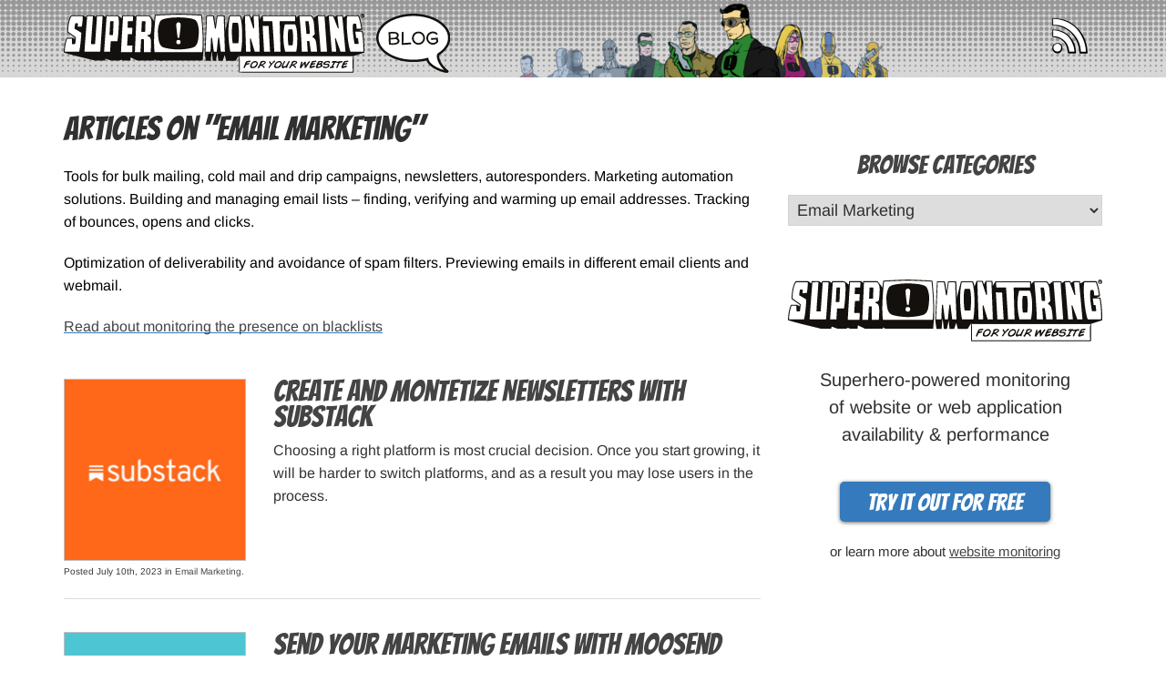

--- FILE ---
content_type: text/html; charset=UTF-8
request_url: https://www.supermonitoring.com/blog/category/email-marketing-2/page/2/
body_size: 22217
content:
<!DOCTYPE html><html xmlns="http://www.w3.org/1999/xhtml" lang="en-US"><head><meta name="viewport" content="width=device-width, initial-scale=1, maximum-scale=5"><meta http-equiv="Content-Type" content="text/html; charset=UTF-8" /><link href="//cdnjs.cloudflare.com/ajax/libs/twitter-bootstrap/3.1.1/css/bootstrap.min.css" rel="stylesheet" type="text/css"><link href="//cdnjs.cloudflare.com/ajax/libs/twitter-bootstrap/3.1.1/css/bootstrap-theme.min.css" rel="stylesheet" type="text/css"><link rel="alternate" type="application/rss+xml" title="Super Monitoring Blog RSS Feed" href="https://www.supermonitoring.com/blog/feed/" /><link rel="pingback" href="https://www.supermonitoring.com/blog/xmlrpc.php" /> <script src="//cdnjs.cloudflare.com/ajax/libs/jquery/1.11.0/jquery.min.js"></script>  <script>$(function() {
    $("#wmformhead").append('<div style="clear: both;" ></div>');
});</script> <script src="//cdnjs.cloudflare.com/ajax/libs/twitter-bootstrap/3.1.1/js/bootstrap.min.js"></script> <script data-cfasync="false" data-no-defer="1" data-no-minify="1" data-no-optimize="1">var ewww_webp_supported=!1;function check_webp_feature(A,e){var w;e=void 0!==e?e:function(){},ewww_webp_supported?e(ewww_webp_supported):((w=new Image).onload=function(){ewww_webp_supported=0<w.width&&0<w.height,e&&e(ewww_webp_supported)},w.onerror=function(){e&&e(!1)},w.src="data:image/webp;base64,"+{alpha:"UklGRkoAAABXRUJQVlA4WAoAAAAQAAAAAAAAAAAAQUxQSAwAAAARBxAR/Q9ERP8DAABWUDggGAAAABQBAJ0BKgEAAQAAAP4AAA3AAP7mtQAAAA=="}[A])}check_webp_feature("alpha");</script><script data-cfasync="false" data-no-defer="1" data-no-minify="1" data-no-optimize="1">var Arrive=function(c,w){"use strict";if(c.MutationObserver&&"undefined"!=typeof HTMLElement){var r,a=0,u=(r=HTMLElement.prototype.matches||HTMLElement.prototype.webkitMatchesSelector||HTMLElement.prototype.mozMatchesSelector||HTMLElement.prototype.msMatchesSelector,{matchesSelector:function(e,t){return e instanceof HTMLElement&&r.call(e,t)},addMethod:function(e,t,r){var a=e[t];e[t]=function(){return r.length==arguments.length?r.apply(this,arguments):"function"==typeof a?a.apply(this,arguments):void 0}},callCallbacks:function(e,t){t&&t.options.onceOnly&&1==t.firedElems.length&&(e=[e[0]]);for(var r,a=0;r=e[a];a++)r&&r.callback&&r.callback.call(r.elem,r.elem);t&&t.options.onceOnly&&1==t.firedElems.length&&t.me.unbindEventWithSelectorAndCallback.call(t.target,t.selector,t.callback)},checkChildNodesRecursively:function(e,t,r,a){for(var i,n=0;i=e[n];n++)r(i,t,a)&&a.push({callback:t.callback,elem:i}),0<i.childNodes.length&&u.checkChildNodesRecursively(i.childNodes,t,r,a)},mergeArrays:function(e,t){var r,a={};for(r in e)e.hasOwnProperty(r)&&(a[r]=e[r]);for(r in t)t.hasOwnProperty(r)&&(a[r]=t[r]);return a},toElementsArray:function(e){return e=void 0!==e&&("number"!=typeof e.length||e===c)?[e]:e}}),e=(l.prototype.addEvent=function(e,t,r,a){a={target:e,selector:t,options:r,callback:a,firedElems:[]};return this._beforeAdding&&this._beforeAdding(a),this._eventsBucket.push(a),a},l.prototype.removeEvent=function(e){for(var t,r=this._eventsBucket.length-1;t=this._eventsBucket[r];r--)e(t)&&(this._beforeRemoving&&this._beforeRemoving(t),(t=this._eventsBucket.splice(r,1))&&t.length&&(t[0].callback=null))},l.prototype.beforeAdding=function(e){this._beforeAdding=e},l.prototype.beforeRemoving=function(e){this._beforeRemoving=e},l),t=function(i,n){var o=new e,l=this,s={fireOnAttributesModification:!1};return o.beforeAdding(function(t){var e=t.target;e!==c.document&&e!==c||(e=document.getElementsByTagName("html")[0]);var r=new MutationObserver(function(e){n.call(this,e,t)}),a=i(t.options);r.observe(e,a),t.observer=r,t.me=l}),o.beforeRemoving(function(e){e.observer.disconnect()}),this.bindEvent=function(e,t,r){t=u.mergeArrays(s,t);for(var a=u.toElementsArray(this),i=0;i<a.length;i++)o.addEvent(a[i],e,t,r)},this.unbindEvent=function(){var r=u.toElementsArray(this);o.removeEvent(function(e){for(var t=0;t<r.length;t++)if(this===w||e.target===r[t])return!0;return!1})},this.unbindEventWithSelectorOrCallback=function(r){var a=u.toElementsArray(this),i=r,e="function"==typeof r?function(e){for(var t=0;t<a.length;t++)if((this===w||e.target===a[t])&&e.callback===i)return!0;return!1}:function(e){for(var t=0;t<a.length;t++)if((this===w||e.target===a[t])&&e.selector===r)return!0;return!1};o.removeEvent(e)},this.unbindEventWithSelectorAndCallback=function(r,a){var i=u.toElementsArray(this);o.removeEvent(function(e){for(var t=0;t<i.length;t++)if((this===w||e.target===i[t])&&e.selector===r&&e.callback===a)return!0;return!1})},this},i=new function(){var s={fireOnAttributesModification:!1,onceOnly:!1,existing:!1};function n(e,t,r){return!(!u.matchesSelector(e,t.selector)||(e._id===w&&(e._id=a++),-1!=t.firedElems.indexOf(e._id)))&&(t.firedElems.push(e._id),!0)}var c=(i=new t(function(e){var t={attributes:!1,childList:!0,subtree:!0};return e.fireOnAttributesModification&&(t.attributes=!0),t},function(e,i){e.forEach(function(e){var t=e.addedNodes,r=e.target,a=[];null!==t&&0<t.length?u.checkChildNodesRecursively(t,i,n,a):"attributes"===e.type&&n(r,i)&&a.push({callback:i.callback,elem:r}),u.callCallbacks(a,i)})})).bindEvent;return i.bindEvent=function(e,t,r){t=void 0===r?(r=t,s):u.mergeArrays(s,t);var a=u.toElementsArray(this);if(t.existing){for(var i=[],n=0;n<a.length;n++)for(var o=a[n].querySelectorAll(e),l=0;l<o.length;l++)i.push({callback:r,elem:o[l]});if(t.onceOnly&&i.length)return r.call(i[0].elem,i[0].elem);setTimeout(u.callCallbacks,1,i)}c.call(this,e,t,r)},i},o=new function(){var a={};function i(e,t){return u.matchesSelector(e,t.selector)}var n=(o=new t(function(){return{childList:!0,subtree:!0}},function(e,r){e.forEach(function(e){var t=e.removedNodes,e=[];null!==t&&0<t.length&&u.checkChildNodesRecursively(t,r,i,e),u.callCallbacks(e,r)})})).bindEvent;return o.bindEvent=function(e,t,r){t=void 0===r?(r=t,a):u.mergeArrays(a,t),n.call(this,e,t,r)},o};d(HTMLElement.prototype),d(NodeList.prototype),d(HTMLCollection.prototype),d(HTMLDocument.prototype),d(Window.prototype);var n={};return s(i,n,"unbindAllArrive"),s(o,n,"unbindAllLeave"),n}function l(){this._eventsBucket=[],this._beforeAdding=null,this._beforeRemoving=null}function s(e,t,r){u.addMethod(t,r,e.unbindEvent),u.addMethod(t,r,e.unbindEventWithSelectorOrCallback),u.addMethod(t,r,e.unbindEventWithSelectorAndCallback)}function d(e){e.arrive=i.bindEvent,s(i,e,"unbindArrive"),e.leave=o.bindEvent,s(o,e,"unbindLeave")}}(window,void 0),ewww_webp_supported=!1;function check_webp_feature(e,t){var r;ewww_webp_supported?t(ewww_webp_supported):((r=new Image).onload=function(){ewww_webp_supported=0<r.width&&0<r.height,t(ewww_webp_supported)},r.onerror=function(){t(!1)},r.src="data:image/webp;base64,"+{alpha:"UklGRkoAAABXRUJQVlA4WAoAAAAQAAAAAAAAAAAAQUxQSAwAAAARBxAR/Q9ERP8DAABWUDggGAAAABQBAJ0BKgEAAQAAAP4AAA3AAP7mtQAAAA==",animation:"UklGRlIAAABXRUJQVlA4WAoAAAASAAAAAAAAAAAAQU5JTQYAAAD/////AABBTk1GJgAAAAAAAAAAAAAAAAAAAGQAAABWUDhMDQAAAC8AAAAQBxAREYiI/gcA"}[e])}function ewwwLoadImages(e){if(e){for(var t=document.querySelectorAll(".batch-image img, .image-wrapper a, .ngg-pro-masonry-item a, .ngg-galleria-offscreen-seo-wrapper a"),r=0,a=t.length;r<a;r++)ewwwAttr(t[r],"data-src",t[r].getAttribute("data-webp")),ewwwAttr(t[r],"data-thumbnail",t[r].getAttribute("data-webp-thumbnail"));for(var i=document.querySelectorAll("div.woocommerce-product-gallery__image"),r=0,a=i.length;r<a;r++)ewwwAttr(i[r],"data-thumb",i[r].getAttribute("data-webp-thumb"))}for(var n=document.querySelectorAll("video"),r=0,a=n.length;r<a;r++)ewwwAttr(n[r],"poster",e?n[r].getAttribute("data-poster-webp"):n[r].getAttribute("data-poster-image"));for(var o,l=document.querySelectorAll("img.ewww_webp_lazy_load"),r=0,a=l.length;r<a;r++)e&&(ewwwAttr(l[r],"data-lazy-srcset",l[r].getAttribute("data-lazy-srcset-webp")),ewwwAttr(l[r],"data-srcset",l[r].getAttribute("data-srcset-webp")),ewwwAttr(l[r],"data-lazy-src",l[r].getAttribute("data-lazy-src-webp")),ewwwAttr(l[r],"data-src",l[r].getAttribute("data-src-webp")),ewwwAttr(l[r],"data-orig-file",l[r].getAttribute("data-webp-orig-file")),ewwwAttr(l[r],"data-medium-file",l[r].getAttribute("data-webp-medium-file")),ewwwAttr(l[r],"data-large-file",l[r].getAttribute("data-webp-large-file")),null!=(o=l[r].getAttribute("srcset"))&&!1!==o&&o.includes("R0lGOD")&&ewwwAttr(l[r],"src",l[r].getAttribute("data-lazy-src-webp"))),l[r].className=l[r].className.replace(/\bewww_webp_lazy_load\b/,"");for(var s=document.querySelectorAll(".ewww_webp"),r=0,a=s.length;r<a;r++)e?(ewwwAttr(s[r],"srcset",s[r].getAttribute("data-srcset-webp")),ewwwAttr(s[r],"src",s[r].getAttribute("data-src-webp")),ewwwAttr(s[r],"data-orig-file",s[r].getAttribute("data-webp-orig-file")),ewwwAttr(s[r],"data-medium-file",s[r].getAttribute("data-webp-medium-file")),ewwwAttr(s[r],"data-large-file",s[r].getAttribute("data-webp-large-file")),ewwwAttr(s[r],"data-large_image",s[r].getAttribute("data-webp-large_image")),ewwwAttr(s[r],"data-src",s[r].getAttribute("data-webp-src"))):(ewwwAttr(s[r],"srcset",s[r].getAttribute("data-srcset-img")),ewwwAttr(s[r],"src",s[r].getAttribute("data-src-img"))),s[r].className=s[r].className.replace(/\bewww_webp\b/,"ewww_webp_loaded");window.jQuery&&jQuery.fn.isotope&&jQuery.fn.imagesLoaded&&(jQuery(".fusion-posts-container-infinite").imagesLoaded(function(){jQuery(".fusion-posts-container-infinite").hasClass("isotope")&&jQuery(".fusion-posts-container-infinite").isotope()}),jQuery(".fusion-portfolio:not(.fusion-recent-works) .fusion-portfolio-wrapper").imagesLoaded(function(){jQuery(".fusion-portfolio:not(.fusion-recent-works) .fusion-portfolio-wrapper").isotope()}))}function ewwwWebPInit(e){ewwwLoadImages(e),ewwwNggLoadGalleries(e),document.arrive(".ewww_webp",function(){ewwwLoadImages(e)}),document.arrive(".ewww_webp_lazy_load",function(){ewwwLoadImages(e)}),document.arrive("videos",function(){ewwwLoadImages(e)}),"loading"==document.readyState?document.addEventListener("DOMContentLoaded",ewwwJSONParserInit):("undefined"!=typeof galleries&&ewwwNggParseGalleries(e),ewwwWooParseVariations(e))}function ewwwAttr(e,t,r){null!=r&&!1!==r&&e.setAttribute(t,r)}function ewwwJSONParserInit(){"undefined"!=typeof galleries&&check_webp_feature("alpha",ewwwNggParseGalleries),check_webp_feature("alpha",ewwwWooParseVariations)}function ewwwWooParseVariations(e){if(e)for(var t=document.querySelectorAll("form.variations_form"),r=0,a=t.length;r<a;r++){var i=t[r].getAttribute("data-product_variations"),n=!1;try{for(var o in i=JSON.parse(i))void 0!==i[o]&&void 0!==i[o].image&&(void 0!==i[o].image.src_webp&&(i[o].image.src=i[o].image.src_webp,n=!0),void 0!==i[o].image.srcset_webp&&(i[o].image.srcset=i[o].image.srcset_webp,n=!0),void 0!==i[o].image.full_src_webp&&(i[o].image.full_src=i[o].image.full_src_webp,n=!0),void 0!==i[o].image.gallery_thumbnail_src_webp&&(i[o].image.gallery_thumbnail_src=i[o].image.gallery_thumbnail_src_webp,n=!0),void 0!==i[o].image.thumb_src_webp&&(i[o].image.thumb_src=i[o].image.thumb_src_webp,n=!0));n&&ewwwAttr(t[r],"data-product_variations",JSON.stringify(i))}catch(e){}}}function ewwwNggParseGalleries(e){if(e)for(var t in galleries){var r=galleries[t];galleries[t].images_list=ewwwNggParseImageList(r.images_list)}}function ewwwNggLoadGalleries(e){e&&document.addEventListener("ngg.galleria.themeadded",function(e,t){window.ngg_galleria._create_backup=window.ngg_galleria.create,window.ngg_galleria.create=function(e,t){var r=$(e).data("id");return galleries["gallery_"+r].images_list=ewwwNggParseImageList(galleries["gallery_"+r].images_list),window.ngg_galleria._create_backup(e,t)}})}function ewwwNggParseImageList(e){for(var t in e){var r=e[t];if(void 0!==r["image-webp"]&&(e[t].image=r["image-webp"],delete e[t]["image-webp"]),void 0!==r["thumb-webp"]&&(e[t].thumb=r["thumb-webp"],delete e[t]["thumb-webp"]),void 0!==r.full_image_webp&&(e[t].full_image=r.full_image_webp,delete e[t].full_image_webp),void 0!==r.srcsets)for(var a in r.srcsets)nggSrcset=r.srcsets[a],void 0!==r.srcsets[a+"-webp"]&&(e[t].srcsets[a]=r.srcsets[a+"-webp"],delete e[t].srcsets[a+"-webp"]);if(void 0!==r.full_srcsets)for(var i in r.full_srcsets)nggFSrcset=r.full_srcsets[i],void 0!==r.full_srcsets[i+"-webp"]&&(e[t].full_srcsets[i]=r.full_srcsets[i+"-webp"],delete e[t].full_srcsets[i+"-webp"])}return e}check_webp_feature("alpha",ewwwWebPInit);</script><meta name='robots' content='index, follow, max-image-preview:large, max-snippet:-1, max-video-preview:-1' /><title>Email Marketing Archives - Page 2 of 4 - Super Monitoring Blog</title><meta name="description" content="Tools for bulk mailing, cold mail and drip campaigns, newsletters, autoresponders. Marketing automation solutions. Building and managing email lists." /><link rel="canonical" href="https://www.supermonitoring.com/blog/category/email-marketing-2/page/2/" /><link rel="prev" href="https://www.supermonitoring.com/blog/category/email-marketing-2/" /><link rel="next" href="https://www.supermonitoring.com/blog/category/email-marketing-2/page/3/" /><meta property="og:locale" content="en_US" /><meta property="og:type" content="article" /><meta property="og:title" content="Email Marketing Archives - Page 2 of 4 - Super Monitoring Blog" /><meta property="og:description" content="Tools for bulk mailing, cold mail and drip campaigns, newsletters, autoresponders. Marketing automation solutions. Building and managing email lists." /><meta property="og:url" content="https://www.supermonitoring.com/blog/category/email-marketing-2/" /><meta property="og:site_name" content="Super Monitoring Blog" /><meta property="og:image" content="https://super-monitoring.com/blog/wp-content/uploads/2022/03/supermonitoring1200x628.png" /><meta property="og:image:width" content="1200" /><meta property="og:image:height" content="628" /><meta property="og:image:type" content="image/png" /><meta name="twitter:card" content="summary_large_image" /><meta name="twitter:site" content="@supermonitoring" /> <script type="application/ld+json" class="yoast-schema-graph">{"@context":"https://schema.org","@graph":[{"@type":"CollectionPage","@id":"https://www.supermonitoring.com/blog/category/email-marketing-2/","url":"https://www.supermonitoring.com/blog/category/email-marketing-2/page/2/","name":"Email Marketing Archives - Page 2 of 4 - Super Monitoring Blog","isPartOf":{"@id":"https://www.supermonitoring.com/blog/#website"},"primaryImageOfPage":{"@id":"https://www.supermonitoring.com/blog/category/email-marketing-2/page/2/#primaryimage"},"image":{"@id":"https://www.supermonitoring.com/blog/category/email-marketing-2/page/2/#primaryimage"},"thumbnailUrl":"https://super-monitoring.com/blog/wp-content/uploads/2023/07/substack.png","description":"Tools for bulk mailing, cold mail and drip campaigns, newsletters, autoresponders. Marketing automation solutions. Building and managing email lists.","breadcrumb":{"@id":"https://www.supermonitoring.com/blog/category/email-marketing-2/page/2/#breadcrumb"},"inLanguage":"en-US"},{"@type":"ImageObject","inLanguage":"en-US","@id":"https://www.supermonitoring.com/blog/category/email-marketing-2/page/2/#primaryimage","url":"https://super-monitoring.com/blog/wp-content/uploads/2023/07/substack.png","contentUrl":"https://super-monitoring.com/blog/wp-content/uploads/2023/07/substack.png","width":400,"height":400,"caption":"Substack"},{"@type":"BreadcrumbList","@id":"https://www.supermonitoring.com/blog/category/email-marketing-2/page/2/#breadcrumb","itemListElement":[{"@type":"ListItem","position":1,"name":"Home","item":"https://www.supermonitoring.com/blog/"},{"@type":"ListItem","position":2,"name":"Email Marketing"}]},{"@type":"WebSite","@id":"https://www.supermonitoring.com/blog/#website","url":"https://www.supermonitoring.com/blog/","name":"Super Monitoring Blog","description":"Tools &amp; Resources for Web People","publisher":{"@id":"https://www.supermonitoring.com/blog/#organization"},"potentialAction":[{"@type":"SearchAction","target":{"@type":"EntryPoint","urlTemplate":"https://www.supermonitoring.com/blog/?s={search_term_string}"},"query-input":{"@type":"PropertyValueSpecification","valueRequired":true,"valueName":"search_term_string"}}],"inLanguage":"en-US"},{"@type":"Organization","@id":"https://www.supermonitoring.com/blog/#organization","name":"Super Monitoring","url":"https://www.supermonitoring.com/blog/","logo":{"@type":"ImageObject","inLanguage":"en-US","@id":"https://www.supermonitoring.com/blog/#/schema/logo/image/","url":"https://super-monitoring.com/blog/wp-content/uploads/2019/10/supermonitoring-pion-squareEN_2.png","contentUrl":"https://super-monitoring.com/blog/wp-content/uploads/2019/10/supermonitoring-pion-squareEN_2.png","width":512,"height":512,"caption":"Super Monitoring"},"image":{"@id":"https://www.supermonitoring.com/blog/#/schema/logo/image/"},"sameAs":["https://www.facebook.com/website.monitoring","https://x.com/supermonitoring"]}]}</script> <link href='https://cdnjs.cloudflare.com' rel='preconnect' /><link href='https://super-monitoring.com' rel='preconnect' /><link href='https://fonts.bunny.net' rel='preconnect' /><link href='https://cdn.onesignal.com' rel='preconnect' /><link href='https://www.googletagmanager.com' rel='preconnect' /><link href='https://www.google-analytics.com' rel='preconnect' /><link href='https://www.facebook.com' rel='preconnect' /><link href='https://connect.facebook.net' rel='preconnect' /><link rel="alternate" type="application/rss+xml" title="Super Monitoring Blog &raquo; Email Marketing Category Feed" href="https://www.supermonitoring.com/blog/category/email-marketing-2/feed/" /><style id='wp-img-auto-sizes-contain-inline-css' type='text/css'>img:is([sizes=auto i],[sizes^="auto," i]){contain-intrinsic-size:3000px 1500px}
/*# sourceURL=wp-img-auto-sizes-contain-inline-css */</style><style id='wp-block-library-inline-css' type='text/css'>:root{--wp-block-synced-color:#7a00df;--wp-block-synced-color--rgb:122,0,223;--wp-bound-block-color:var(--wp-block-synced-color);--wp-editor-canvas-background:#ddd;--wp-admin-theme-color:#007cba;--wp-admin-theme-color--rgb:0,124,186;--wp-admin-theme-color-darker-10:#006ba1;--wp-admin-theme-color-darker-10--rgb:0,107,160.5;--wp-admin-theme-color-darker-20:#005a87;--wp-admin-theme-color-darker-20--rgb:0,90,135;--wp-admin-border-width-focus:2px}@media (min-resolution:192dpi){:root{--wp-admin-border-width-focus:1.5px}}.wp-element-button{cursor:pointer}:root .has-very-light-gray-background-color{background-color:#eee}:root .has-very-dark-gray-background-color{background-color:#313131}:root .has-very-light-gray-color{color:#eee}:root .has-very-dark-gray-color{color:#313131}:root .has-vivid-green-cyan-to-vivid-cyan-blue-gradient-background{background:linear-gradient(135deg,#00d084,#0693e3)}:root .has-purple-crush-gradient-background{background:linear-gradient(135deg,#34e2e4,#4721fb 50%,#ab1dfe)}:root .has-hazy-dawn-gradient-background{background:linear-gradient(135deg,#faaca8,#dad0ec)}:root .has-subdued-olive-gradient-background{background:linear-gradient(135deg,#fafae1,#67a671)}:root .has-atomic-cream-gradient-background{background:linear-gradient(135deg,#fdd79a,#004a59)}:root .has-nightshade-gradient-background{background:linear-gradient(135deg,#330968,#31cdcf)}:root .has-midnight-gradient-background{background:linear-gradient(135deg,#020381,#2874fc)}:root{--wp--preset--font-size--normal:16px;--wp--preset--font-size--huge:42px}.has-regular-font-size{font-size:1em}.has-larger-font-size{font-size:2.625em}.has-normal-font-size{font-size:var(--wp--preset--font-size--normal)}.has-huge-font-size{font-size:var(--wp--preset--font-size--huge)}.has-text-align-center{text-align:center}.has-text-align-left{text-align:left}.has-text-align-right{text-align:right}.has-fit-text{white-space:nowrap!important}#end-resizable-editor-section{display:none}.aligncenter{clear:both}.items-justified-left{justify-content:flex-start}.items-justified-center{justify-content:center}.items-justified-right{justify-content:flex-end}.items-justified-space-between{justify-content:space-between}.screen-reader-text{border:0;clip-path:inset(50%);height:1px;margin:-1px;overflow:hidden;padding:0;position:absolute;width:1px;word-wrap:normal!important}.screen-reader-text:focus{background-color:#ddd;clip-path:none;color:#444;display:block;font-size:1em;height:auto;left:5px;line-height:normal;padding:15px 23px 14px;text-decoration:none;top:5px;width:auto;z-index:100000}html :where(.has-border-color){border-style:solid}html :where([style*=border-top-color]){border-top-style:solid}html :where([style*=border-right-color]){border-right-style:solid}html :where([style*=border-bottom-color]){border-bottom-style:solid}html :where([style*=border-left-color]){border-left-style:solid}html :where([style*=border-width]){border-style:solid}html :where([style*=border-top-width]){border-top-style:solid}html :where([style*=border-right-width]){border-right-style:solid}html :where([style*=border-bottom-width]){border-bottom-style:solid}html :where([style*=border-left-width]){border-left-style:solid}html :where(img[class*=wp-image-]){height:auto;max-width:100%}:where(figure){margin:0 0 1em}html :where(.is-position-sticky){--wp-admin--admin-bar--position-offset:var(--wp-admin--admin-bar--height,0px)}@media screen and (max-width:600px){html :where(.is-position-sticky){--wp-admin--admin-bar--position-offset:0px}}
/*wp_block_styles_on_demand_placeholder:696834504cda8*/
/*# sourceURL=wp-block-library-inline-css */</style><style id='classic-theme-styles-inline-css' type='text/css'>/*! This file is auto-generated */
.wp-block-button__link{color:#fff;background-color:#32373c;border-radius:9999px;box-shadow:none;text-decoration:none;padding:calc(.667em + 2px) calc(1.333em + 2px);font-size:1.125em}.wp-block-file__button{background:#32373c;color:#fff;text-decoration:none}
/*# sourceURL=/wp-includes/css/classic-themes.min.css */</style><link rel='stylesheet' id='code-snippet-dm-main-min-css' href='https://www.supermonitoring.com/blog/wp-content/plugins/code-snippet-dm/public/css/main.min.css' type='text/css' media='all' /><link rel='stylesheet' id='wpjoli-joli-tocv2-styles-css' href='https://www.supermonitoring.com/blog/wp-content/plugins/joli-table-of-contents/assets/public/css/wpjoli-joli-table-of-contents.min.css' type='text/css' media='all' /><link rel='stylesheet' id='wpjoli-joli-tocv2-theme-basic-light-css' href='https://www.supermonitoring.com/blog/wp-content/plugins/joli-table-of-contents/assets/public/css/themes/basic-light.min.css' type='text/css' media='all' /><link rel='stylesheet' id='crp-style-grid-css' href='https://www.supermonitoring.com/blog/wp-content/plugins/contextual-related-posts/css/grid.min.css' type='text/css' media='all' /><style id='crp-style-grid-inline-css' type='text/css'>.crp_related.crp-grid ul li a.crp_link {
				grid-template-rows: 200px auto;
			}
			.crp_related.crp-grid ul {
				grid-template-columns: repeat(auto-fill, minmax(200px, 1fr));
			}
			
/*# sourceURL=crp-style-grid-inline-css */</style><link rel='stylesheet' id='wp-pagenavi-css' href='https://www.supermonitoring.com/blog/wp-content/plugins/wp-pagenavi/pagenavi-css.css' type='text/css' media='all' /><link rel='stylesheet' id='heateor_sss_frontend_css-css' href='https://www.supermonitoring.com/blog/wp-content/plugins/sassy-social-share/public/css/sassy-social-share-public.css' type='text/css' media='all' /><style id='heateor_sss_frontend_css-inline-css' type='text/css'>.heateor_sss_button_instagram span.heateor_sss_svg,a.heateor_sss_instagram span.heateor_sss_svg{background:radial-gradient(circle at 30% 107%,#fdf497 0,#fdf497 5%,#fd5949 45%,#d6249f 60%,#285aeb 90%)}.heateor_sss_horizontal_sharing .heateor_sss_svg,.heateor_sss_standard_follow_icons_container .heateor_sss_svg{color:#fff;border-width:0px;border-style:solid;border-color:transparent}.heateor_sss_horizontal_sharing .heateorSssTCBackground{color:#666}.heateor_sss_horizontal_sharing span.heateor_sss_svg:hover,.heateor_sss_standard_follow_icons_container span.heateor_sss_svg:hover{border-color:transparent;}.heateor_sss_vertical_sharing span.heateor_sss_svg,.heateor_sss_floating_follow_icons_container span.heateor_sss_svg{color:#fff;border-width:0px;border-style:solid;border-color:transparent;}.heateor_sss_vertical_sharing .heateorSssTCBackground{color:#666;}.heateor_sss_vertical_sharing span.heateor_sss_svg:hover,.heateor_sss_floating_follow_icons_container span.heateor_sss_svg:hover{border-color:transparent;}@media screen and (max-width:783px) {.heateor_sss_vertical_sharing{display:none!important}}div.heateor_sss_mobile_footer{display:none;}@media screen and (max-width:783px){div.heateor_sss_bottom_sharing .heateorSssTCBackground{background-color:white}div.heateor_sss_bottom_sharing{width:100%!important;left:0!important;}div.heateor_sss_bottom_sharing a{width:33.333333333333% !important;}div.heateor_sss_bottom_sharing .heateor_sss_svg{width: 100% !important;}div.heateor_sss_bottom_sharing div.heateorSssTotalShareCount{font-size:1em!important;line-height:28px!important}div.heateor_sss_bottom_sharing div.heateorSssTotalShareText{font-size:.7em!important;line-height:0px!important}div.heateor_sss_mobile_footer{display:block;height:40px;}.heateor_sss_bottom_sharing{padding:0!important;display:block!important;width:auto!important;bottom:-2px!important;top: auto!important;}.heateor_sss_bottom_sharing .heateor_sss_square_count{line-height:inherit;}.heateor_sss_bottom_sharing .heateorSssSharingArrow{display:none;}.heateor_sss_bottom_sharing .heateorSssTCBackground{margin-right:1.1em!important}}
/*# sourceURL=heateor_sss_frontend_css-inline-css */</style> <script type="text/javascript" id="wpml-xdomain-data-js-extra">var wpml_xdomain_data = {"css_selector":"wpml-ls-item","ajax_url":"https://www.supermonitoring.com/blog/wp-admin/admin-ajax.php","current_lang":"en","_nonce":"1881e216c2"};
//# sourceURL=wpml-xdomain-data-js-extra</script> <meta name="generator" content="WPML ver:4.8.6 stt:1,3,2;" /><meta name="onesignal" content="wordpress-plugin"/> <script data-type="lazy" data-src="[data-uri]"></script> <noscript><style>.lazyload[data-src]{display:none !important;}</style></noscript><style>.lazyload{background-image:none !important;}.lazyload:before{background-image:none !important;}</style><link rel="icon" href="https://super-monitoring.com/blog/wp-content/uploads/2018/02/cropped-telewizorek-32x32.png" sizes="32x32" /><link rel="icon" href="https://super-monitoring.com/blog/wp-content/uploads/2018/02/cropped-telewizorek-192x192.png" sizes="192x192" /><link rel="apple-touch-icon" href="https://super-monitoring.com/blog/wp-content/uploads/2018/02/cropped-telewizorek-180x180.png" /><meta name="msapplication-TileImage" content="https://super-monitoring.com/blog/wp-content/uploads/2018/02/cropped-telewizorek-270x270.png" /><meta name="blogcatalog" content="9BC10315962" /> <script data-type="lazy" data-src="[data-uri]"></script>  <script type="text/javascript" async=true>(function() {
  var host = window.location.hostname;
  var element = document.createElement('script');
  var firstScript = document.getElementsByTagName('script')[0];
  var url = 'https://cmp.inmobi.com'
    .concat('/choice/', 'hg8v4udtpKq5H', '/', host, '/choice.js?tag_version=V3');
  var uspTries = 0;
  var uspTriesLimit = 3;
  element.async = true;
  element.type = 'text/javascript';
  element.src = url;

  firstScript.parentNode.insertBefore(element, firstScript);

  function makeStub() {
    var TCF_LOCATOR_NAME = '__tcfapiLocator';
    var queue = [];
    var win = window;
    var cmpFrame;

    function addFrame() {
      var doc = win.document;
      var otherCMP = !!(win.frames[TCF_LOCATOR_NAME]);

      if (!otherCMP) {
        if (doc.body) {
          var iframe = doc.createElement('iframe');

          iframe.style.cssText = 'display:none';
          iframe.name = TCF_LOCATOR_NAME;
          doc.body.appendChild(iframe);
        } else {
          setTimeout(addFrame, 5);
        }
      }
      return !otherCMP;
    }

    function tcfAPIHandler() {
      var gdprApplies;
      var args = arguments;

      if (!args.length) {
        return queue;
      } else if (args[0] === 'setGdprApplies') {
        if (
          args.length > 3 &&
          args[2] === 2 &&
          typeof args[3] === 'boolean'
        ) {
          gdprApplies = args[3];
          if (typeof args[2] === 'function') {
            args[2]('set', true);
          }
        }
      } else if (args[0] === 'ping') {
        var retr = {
          gdprApplies: gdprApplies,
          cmpLoaded: false,
          cmpStatus: 'stub'
        };

        if (typeof args[2] === 'function') {
          args[2](retr);
        }
      } else {
        if(args[0] === 'init' && typeof args[3] === 'object') {
          args[3] = Object.assign(args[3], { tag_version: 'V3' });
        }
        queue.push(args);
      }
    }

    function postMessageEventHandler(event) {
      var msgIsString = typeof event.data === 'string';
      var json = {};

      try {
        if (msgIsString) {
          json = JSON.parse(event.data);
        } else {
          json = event.data;
        }
      } catch (ignore) {}

      var payload = json.__tcfapiCall;

      if (payload) {
        window.__tcfapi(
          payload.command,
          payload.version,
          function(retValue, success) {
            var returnMsg = {
              __tcfapiReturn: {
                returnValue: retValue,
                success: success,
                callId: payload.callId
              }
            };
            if (msgIsString) {
              returnMsg = JSON.stringify(returnMsg);
            }
            if (event && event.source && event.source.postMessage) {
              event.source.postMessage(returnMsg, '*');
            }
          },
          payload.parameter
        );
      }
    }

    while (win) {
      try {
        if (win.frames[TCF_LOCATOR_NAME]) {
          cmpFrame = win;
          break;
        }
      } catch (ignore) {}

      if (win === window.top) {
        break;
      }
      win = win.parent;
    }
    if (!cmpFrame) {
      addFrame();
      win.__tcfapi = tcfAPIHandler;
      win.addEventListener('message', postMessageEventHandler, false);
    }
  };

  makeStub();

  function makeGppStub() {
    const CMP_ID = 10;
    const SUPPORTED_APIS = [
      '2:tcfeuv2',
      '6:uspv1',
      '7:usnatv1',
      '8:usca',
      '9:usvav1',
      '10:uscov1',
      '11:usutv1',
      '12:usctv1'
    ];

    window.__gpp_addFrame = function (n) {
      if (!window.frames[n]) {
        if (document.body) {
          var i = document.createElement("iframe");
          i.style.cssText = "display:none";
          i.name = n;
          document.body.appendChild(i);
        } else {
          window.setTimeout(window.__gpp_addFrame, 10, n);
        }
      }
    };
    window.__gpp_stub = function () {
      var b = arguments;
      __gpp.queue = __gpp.queue || [];
      __gpp.events = __gpp.events || [];

      if (!b.length || (b.length == 1 && b[0] == "queue")) {
        return __gpp.queue;
      }

      if (b.length == 1 && b[0] == "events") {
        return __gpp.events;
      }

      var cmd = b[0];
      var clb = b.length > 1 ? b[1] : null;
      var par = b.length > 2 ? b[2] : null;
      if (cmd === "ping") {
        clb(
          {
            gppVersion: "1.1", // must be �Version.Subversion�, current: �1.1�
            cmpStatus: "stub", // possible values: stub, loading, loaded, error
            cmpDisplayStatus: "hidden", // possible values: hidden, visible, disabled
            signalStatus: "not ready", // possible values: not ready, ready
            supportedAPIs: SUPPORTED_APIS, // list of supported APIs
            cmpId: CMP_ID, // IAB assigned CMP ID, may be 0 during stub/loading
            sectionList: [],
            applicableSections: [-1],
            gppString: "",
            parsedSections: {},
          },
          true
        );
      } else if (cmd === "addEventListener") {
        if (!("lastId" in __gpp)) {
          __gpp.lastId = 0;
        }
        __gpp.lastId++;
        var lnr = __gpp.lastId;
        __gpp.events.push({
          id: lnr,
          callback: clb,
          parameter: par,
        });
        clb(
          {
            eventName: "listenerRegistered",
            listenerId: lnr, // Registered ID of the listener
            data: true, // positive signal
            pingData: {
              gppVersion: "1.1", // must be �Version.Subversion�, current: �1.1�
              cmpStatus: "stub", // possible values: stub, loading, loaded, error
              cmpDisplayStatus: "hidden", // possible values: hidden, visible, disabled
              signalStatus: "not ready", // possible values: not ready, ready
              supportedAPIs: SUPPORTED_APIS, // list of supported APIs
              cmpId: CMP_ID, // list of supported APIs
              sectionList: [],
              applicableSections: [-1],
              gppString: "",
              parsedSections: {},
            },
          },
          true
        );
      } else if (cmd === "removeEventListener") {
        var success = false;
        for (var i = 0; i < __gpp.events.length; i++) {
          if (__gpp.events[i].id == par) {
            __gpp.events.splice(i, 1);
            success = true;
            break;
          }
        }
        clb(
          {
            eventName: "listenerRemoved",
            listenerId: par, // Registered ID of the listener
            data: success, // status info
            pingData: {
              gppVersion: "1.1", // must be �Version.Subversion�, current: �1.1�
              cmpStatus: "stub", // possible values: stub, loading, loaded, error
              cmpDisplayStatus: "hidden", // possible values: hidden, visible, disabled
              signalStatus: "not ready", // possible values: not ready, ready
              supportedAPIs: SUPPORTED_APIS, // list of supported APIs
              cmpId: CMP_ID, // CMP ID
              sectionList: [],
              applicableSections: [-1],
              gppString: "",
              parsedSections: {},
            },
          },
          true
        );
      } else if (cmd === "hasSection") {
        clb(false, true);
      } else if (cmd === "getSection" || cmd === "getField") {
        clb(null, true);
      }
      //queue all other commands
      else {
        __gpp.queue.push([].slice.apply(b));
      }
    };
    window.__gpp_msghandler = function (event) {
      var msgIsString = typeof event.data === "string";
      try {
        var json = msgIsString ? JSON.parse(event.data) : event.data;
      } catch (e) {
        var json = null;
      }
      if (typeof json === "object" && json !== null && "__gppCall" in json) {
        var i = json.__gppCall;
        window.__gpp(
          i.command,
          function (retValue, success) {
            var returnMsg = {
              __gppReturn: {
                returnValue: retValue,
                success: success,
                callId: i.callId,
              },
            };
            event.source.postMessage(msgIsString ? JSON.stringify(returnMsg) : returnMsg, "*");
          },
          "parameter" in i ? i.parameter : null,
          "version" in i ? i.version : "1.1"
        );
      }
    };
    if (!("__gpp" in window) || typeof window.__gpp !== "function") {
      window.__gpp = window.__gpp_stub;
      window.addEventListener("message", window.__gpp_msghandler, false);
      window.__gpp_addFrame("__gppLocator");
    }
  };

  makeGppStub();

  var uspStubFunction = function() {
    var arg = arguments;
    if (typeof window.__uspapi !== uspStubFunction) {
      setTimeout(function() {
        if (typeof window.__uspapi !== 'undefined') {
          window.__uspapi.apply(window.__uspapi, arg);
        }
      }, 500);
    }
  };

  var checkIfUspIsReady = function() {
    uspTries++;
    if (window.__uspapi === uspStubFunction && uspTries < uspTriesLimit) {
      console.warn('USP is not accessible');
    } else {
      clearInterval(uspInterval);
    }
  };

  if (typeof window.__uspapi === 'undefined') {
    window.__uspapi = uspStubFunction;
    var uspInterval = setInterval(checkIfUspIsReady, 6000);
  }
})();</script>    <script>(function(w,d,s,l,i){w[l]=w[l]||[];w[l].push({'gtm.start':
new Date().getTime(),event:'gtm.js'});var f=d.getElementsByTagName(s)[0],
j=d.createElement(s),dl=l!='dataLayer'?'&l='+l:'';j.async=true;j.src=
'https://www.googletagmanager.com/gtm.js?id='+i+dl;f.parentNode.insertBefore(j,f);
})(window,document,'script','dataLayer','GTM-T4K6PCD5');</script> </head><body id="single"> <noscript><iframe src="https://www.googletagmanager.com/ns.html?id=GTM-T4K6PCD5"
height="0" width="0" style="display:none;visibility:hidden"></iframe></noscript>  <script data-type="lazy" data-src="[data-uri]"></script> <div class="header" id="system_header"><div class="container"><div class="logo col-md-9 col-sm-12 col-xs-12" itemscope itemtype="http://schema.org/Organization"> <a href="https://www.supermonitoring.com/blog/" itemprop="url"><img itemprop="logo" id="logo_img" src="[data-uri]" alt="Super Monitoring" style="width:330px;height:auto;" width="330" height="65" data-src="https://super-monitoring.com/templates/bootstrap/img/supermonitoring.svg" decoding="async" class="lazyload" data-eio-rwidth="330" data-eio-rheight="65" /><noscript><img itemprop="logo" id="logo_img" src="https://super-monitoring.com/templates/bootstrap/img/supermonitoring.svg" alt="Super Monitoring" style="width:330px;height:auto;" width="330" height="65" data-eio="l" /></noscript></a> <a href="https://www.supermonitoring.com/blog/" itemprop="url"><img src="[data-uri]" id="blog_image" style="margin-left: 10px;height:65px;width:auto;" width="81" height="65" alt="Blog" data-src="https://super-monitoring.com/templates/bootstrap/img/blog.svg" decoding="async" class="lazyload" data-eio-rwidth="81" data-eio-rheight="65" /><noscript><img src="https://super-monitoring.com/templates/bootstrap/img/blog.svg" id="blog_image" style="margin-left: 10px;height:65px;width:auto;" width="81" height="65" alt="Blog" data-eio="l" /></noscript></a></div><div class="rss col-md-3 hidden-sm hidden-xs"> <a href="https://www.supermonitoring.com/blog/feed/rss/" target="_blank" rel="nofollow"><img src="[data-uri]" id="rss_image" alt="RSS" class="navbar-right lazyload ewww_webp_lazy_load" style="float: right;" width="40" height="40" data-src="https://super-monitoring.com/blog/wp-content/themes/headless/images/rss.png" decoding="async" data-eio-rwidth="40" data-eio-rheight="40" data-src-webp="https://super-monitoring.com/blog/wp-content/themes/headless/images/rss.png.webp" /><noscript><img src="https://super-monitoring.com/blog/wp-content/themes/headless/images/rss.png" id="rss_image" alt="RSS" class="navbar-right" style="float: right;" width="40" height="40" data-eio="l" /></noscript></a></div></div></div><div class="header" id="text_site"><div class="content container" id="text_content"><div id="text_content_superhero" ><div class="col-md-8" ><h1 class="pagetitle">Articles on &quot;Email Marketing&quot;</h1><div class="taxonomy-description"><p>Tools for bulk mailing, cold mail and drip campaigns, newsletters, autoresponders. Marketing automation solutions. Building and managing email lists &#8211; finding, verifying and warming up email addresses. Tracking of bounces, opens and clicks.</p><p>Optimization of deliverability and avoidance of spam filters. Previewing emails in different email clients and webmail.</p><p><a href="/p/domain-ssl-certificate-monitoring">Read about monitoring the presence on blacklists</a></p></div><div class="post" id="post-26196"><div class="single" style="padding-bottom:0;"><div class="thumb"> <a href="https://www.supermonitoring.com/blog/create-and-montetize-newsletters-with-substack/" title="Create and Montetize Newsletters with Substack"><img width="200" height="200" src="[data-uri]" class="attachment-post-thumbnail size-post-thumbnail wp-post-image lazyload ewww_webp_lazy_load" alt="Create and Montetize Newsletters with Substack" decoding="async"   data-src="https://super-monitoring.com/blog/wp-content/uploads/2023/07/substack-200x200.png" data-srcset="https://super-monitoring.com/blog/wp-content/uploads/2023/07/substack-200x200.png 200w, https://super-monitoring.com/blog/wp-content/uploads/2023/07/substack-90x90.png 90w, https://super-monitoring.com/blog/wp-content/uploads/2023/07/substack-96x96.png 96w, https://super-monitoring.com/blog/wp-content/uploads/2023/07/substack-84x84.png 84w, https://super-monitoring.com/blog/wp-content/uploads/2023/07/substack.png 400w" data-sizes="auto" data-eio-rwidth="200" data-eio-rheight="200" data-src-webp="https://super-monitoring.com/blog/wp-content/uploads/2023/07/substack-200x200.png.webp" data-srcset-webp="https://super-monitoring.com/blog/wp-content/uploads/2023/07/substack-200x200.png.webp 200w, https://super-monitoring.com/blog/wp-content/uploads/2023/07/substack-90x90.png.webp 90w, https://super-monitoring.com/blog/wp-content/uploads/2023/07/substack-96x96.png.webp 96w, https://super-monitoring.com/blog/wp-content/uploads/2023/07/substack-84x84.png.webp 84w, https://super-monitoring.com/blog/wp-content/uploads/2023/07/substack.png.webp 400w" /><noscript><img width="200" height="200" src="https://super-monitoring.com/blog/wp-content/uploads/2023/07/substack-200x200.png" class="attachment-post-thumbnail size-post-thumbnail wp-post-image" alt="Create and Montetize Newsletters with Substack" decoding="async" srcset="https://super-monitoring.com/blog/wp-content/uploads/2023/07/substack-200x200.png 200w, https://super-monitoring.com/blog/wp-content/uploads/2023/07/substack-90x90.png 90w, https://super-monitoring.com/blog/wp-content/uploads/2023/07/substack-96x96.png 96w, https://super-monitoring.com/blog/wp-content/uploads/2023/07/substack-84x84.png 84w, https://super-monitoring.com/blog/wp-content/uploads/2023/07/substack.png 400w" sizes="(max-width: 200px) 100vw, 200px" data-eio="l" /></noscript></a></div><h2 style="line-height:28px;"><a href="https://www.supermonitoring.com/blog/create-and-montetize-newsletters-with-substack/" rel="bookmark" title="Permanent Link to Create and Montetize Newsletters with Substack">Create and Montetize Newsletters with Substack</a></h2><div class="entry"> <a href="https://www.supermonitoring.com/blog/create-and-montetize-newsletters-with-substack/" style="text-decoration:none;"><p>Choosing a right platform is most crucial decision. Once you start growing, it will be harder to switch platforms, and as a result you may lose users in the process.</p> </a></div><p class="postmetadata"><small>Posted July 10th, 2023  in <a href="https://www.supermonitoring.com/blog/category/email-marketing-2/" rel="category tag">Email Marketing</a>. </small></p></div></div><div class="post" id="post-26087"><div class="single" style="padding-bottom:0;"><div class="thumb"> <a href="https://www.supermonitoring.com/blog/send-your-marketing-emails-with-moosend/" title="Send Your Marketing Emails with Moosend"><img width="200" height="200" src="[data-uri]" class="attachment-post-thumbnail size-post-thumbnail wp-post-image lazyload ewww_webp_lazy_load" alt="Send Your Marketing Emails with Moosend" decoding="async"   data-src="https://super-monitoring.com/blog/wp-content/uploads/2023/06/moosend-200x200.png" data-srcset="https://super-monitoring.com/blog/wp-content/uploads/2023/06/moosend-200x200.png 200w, https://super-monitoring.com/blog/wp-content/uploads/2023/06/moosend-90x90.png 90w, https://super-monitoring.com/blog/wp-content/uploads/2023/06/moosend-96x96.png 96w, https://super-monitoring.com/blog/wp-content/uploads/2023/06/moosend-84x84.png 84w, https://super-monitoring.com/blog/wp-content/uploads/2023/06/moosend.png 400w" data-sizes="auto" data-eio-rwidth="200" data-eio-rheight="200" data-src-webp="https://super-monitoring.com/blog/wp-content/uploads/2023/06/moosend-200x200.png.webp" data-srcset-webp="https://super-monitoring.com/blog/wp-content/uploads/2023/06/moosend-200x200.png.webp 200w, https://super-monitoring.com/blog/wp-content/uploads/2023/06/moosend-90x90.png.webp 90w, https://super-monitoring.com/blog/wp-content/uploads/2023/06/moosend-96x96.png.webp 96w, https://super-monitoring.com/blog/wp-content/uploads/2023/06/moosend-84x84.png.webp 84w, https://super-monitoring.com/blog/wp-content/uploads/2023/06/moosend.png.webp 400w" /><noscript><img width="200" height="200" src="https://super-monitoring.com/blog/wp-content/uploads/2023/06/moosend-200x200.png" class="attachment-post-thumbnail size-post-thumbnail wp-post-image" alt="Send Your Marketing Emails with Moosend" decoding="async" srcset="https://super-monitoring.com/blog/wp-content/uploads/2023/06/moosend-200x200.png 200w, https://super-monitoring.com/blog/wp-content/uploads/2023/06/moosend-90x90.png 90w, https://super-monitoring.com/blog/wp-content/uploads/2023/06/moosend-96x96.png 96w, https://super-monitoring.com/blog/wp-content/uploads/2023/06/moosend-84x84.png 84w, https://super-monitoring.com/blog/wp-content/uploads/2023/06/moosend.png 400w" sizes="(max-width: 200px) 100vw, 200px" data-eio="l" /></noscript></a></div><h2 style="line-height:28px;"><a href="https://www.supermonitoring.com/blog/send-your-marketing-emails-with-moosend/" rel="bookmark" title="Permanent Link to Send Your Marketing Emails with Moosend">Send Your Marketing Emails with Moosend</a></h2><div class="entry"> <a href="https://www.supermonitoring.com/blog/send-your-marketing-emails-with-moosend/" style="text-decoration:none;"><p>Moosend is a user friendly email marketing automation tool that helps you in brand promotion. Its templates allows you set up automations immediately.</p> </a></div><p class="postmetadata"><small>Posted July 3rd, 2023  in <a href="https://www.supermonitoring.com/blog/category/email-marketing-2/" rel="category tag">Email Marketing</a>. </small></p></div></div><div class="post" id="post-22841"><div class="single" style="padding-bottom:0;"><div class="thumb"> <a href="https://www.supermonitoring.com/blog/tools-to-create-email-outreach-strategy/" title="8 Tools to Create an Effective Email Outreach Strategy"><img width="200" height="200" src="[data-uri]" class="attachment-post-thumbnail size-post-thumbnail wp-post-image lazyload ewww_webp_lazy_load" alt="8 Tools to Create an Effective Email Outreach Strategy" decoding="async"   data-src="https://super-monitoring.com/blog/wp-content/uploads/2022/09/letter-writing-square-200x200.jpg" data-srcset="https://super-monitoring.com/blog/wp-content/uploads/2022/09/letter-writing-square-200x200.jpg 200w, https://super-monitoring.com/blog/wp-content/uploads/2022/09/letter-writing-square-90x90.jpg 90w, https://super-monitoring.com/blog/wp-content/uploads/2022/09/letter-writing-square-96x96.jpg 96w, https://super-monitoring.com/blog/wp-content/uploads/2022/09/letter-writing-square-84x84.jpg 84w, https://super-monitoring.com/blog/wp-content/uploads/2022/09/letter-writing-square.jpg 400w" data-sizes="auto" data-eio-rwidth="200" data-eio-rheight="200" data-src-webp="https://super-monitoring.com/blog/wp-content/uploads/2022/09/letter-writing-square-200x200.jpg.webp" data-srcset-webp="https://super-monitoring.com/blog/wp-content/uploads/2022/09/letter-writing-square-200x200.jpg.webp 200w, https://super-monitoring.com/blog/wp-content/uploads/2022/09/letter-writing-square-90x90.jpg.webp 90w, https://super-monitoring.com/blog/wp-content/uploads/2022/09/letter-writing-square-96x96.jpg.webp 96w, https://super-monitoring.com/blog/wp-content/uploads/2022/09/letter-writing-square-84x84.jpg.webp 84w, https://super-monitoring.com/blog/wp-content/uploads/2022/09/letter-writing-square.jpg.webp 400w" /><noscript><img width="200" height="200" src="https://super-monitoring.com/blog/wp-content/uploads/2022/09/letter-writing-square-200x200.jpg" class="attachment-post-thumbnail size-post-thumbnail wp-post-image" alt="8 Tools to Create an Effective Email Outreach Strategy" decoding="async" srcset="https://super-monitoring.com/blog/wp-content/uploads/2022/09/letter-writing-square-200x200.jpg 200w, https://super-monitoring.com/blog/wp-content/uploads/2022/09/letter-writing-square-90x90.jpg 90w, https://super-monitoring.com/blog/wp-content/uploads/2022/09/letter-writing-square-96x96.jpg 96w, https://super-monitoring.com/blog/wp-content/uploads/2022/09/letter-writing-square-84x84.jpg 84w, https://super-monitoring.com/blog/wp-content/uploads/2022/09/letter-writing-square.jpg 400w" sizes="(max-width: 200px) 100vw, 200px" data-eio="l" /></noscript></a></div><h2 style="line-height:28px;"><a href="https://www.supermonitoring.com/blog/tools-to-create-email-outreach-strategy/" rel="bookmark" title="Permanent Link to 8 Tools to Create an Effective Email Outreach Strategy">8 Tools to Create an Effective Email Outreach Strategy</a></h2><div class="entry"> <a href="https://www.supermonitoring.com/blog/tools-to-create-email-outreach-strategy/" style="text-decoration:none;"><p>You need to reach out to people in your niche announcing your new products, content assets or niche reports. And for that effort to be successful, you need an effective outreach strategy. Here are the tools for that:</p> </a></div><p class="postmetadata"><small>Posted September 16th, 2022  in <a href="https://www.supermonitoring.com/blog/category/email-marketing-2/" rel="category tag">Email Marketing</a>. </small></p></div></div><div class="post" id="post-20631"><div class="single" style="padding-bottom:0;"><div class="thumb"> <a href="https://www.supermonitoring.com/blog/apps-to-write-better-cold-emails/" title="Apps for Sales Reps to Write Better Cold Emails"><img width="200" height="200" src="[data-uri]" class="attachment-post-thumbnail size-post-thumbnail wp-post-image lazyload ewww_webp_lazy_load" alt="Apps for Sales Reps to Write Better Cold Emails" decoding="async" loading="lazy"   data-src="https://super-monitoring.com/blog/wp-content/uploads/2022/02/typing-square-200x200.jpg" data-srcset="https://super-monitoring.com/blog/wp-content/uploads/2022/02/typing-square-200x200.jpg 200w, https://super-monitoring.com/blog/wp-content/uploads/2022/02/typing-square-90x90.jpg 90w, https://super-monitoring.com/blog/wp-content/uploads/2022/02/typing-square-96x96.jpg 96w, https://super-monitoring.com/blog/wp-content/uploads/2022/02/typing-square-84x84.jpg 84w, https://super-monitoring.com/blog/wp-content/uploads/2022/02/typing-square.jpg 400w" data-sizes="auto" data-eio-rwidth="200" data-eio-rheight="200" data-src-webp="https://super-monitoring.com/blog/wp-content/uploads/2022/02/typing-square-200x200.jpg.webp" data-srcset-webp="https://super-monitoring.com/blog/wp-content/uploads/2022/02/typing-square-200x200.jpg.webp 200w, https://super-monitoring.com/blog/wp-content/uploads/2022/02/typing-square-90x90.jpg.webp 90w, https://super-monitoring.com/blog/wp-content/uploads/2022/02/typing-square-96x96.jpg.webp 96w, https://super-monitoring.com/blog/wp-content/uploads/2022/02/typing-square-84x84.jpg.webp 84w, https://super-monitoring.com/blog/wp-content/uploads/2022/02/typing-square.jpg.webp 400w" /><noscript><img width="200" height="200" src="https://super-monitoring.com/blog/wp-content/uploads/2022/02/typing-square-200x200.jpg" class="attachment-post-thumbnail size-post-thumbnail wp-post-image" alt="Apps for Sales Reps to Write Better Cold Emails" decoding="async" loading="lazy" srcset="https://super-monitoring.com/blog/wp-content/uploads/2022/02/typing-square-200x200.jpg 200w, https://super-monitoring.com/blog/wp-content/uploads/2022/02/typing-square-90x90.jpg 90w, https://super-monitoring.com/blog/wp-content/uploads/2022/02/typing-square-96x96.jpg 96w, https://super-monitoring.com/blog/wp-content/uploads/2022/02/typing-square-84x84.jpg 84w, https://super-monitoring.com/blog/wp-content/uploads/2022/02/typing-square.jpg 400w" sizes="auto, (max-width: 200px) 100vw, 200px" data-eio="l" /></noscript></a></div><h2 style="line-height:28px;"><a href="https://www.supermonitoring.com/blog/apps-to-write-better-cold-emails/" rel="bookmark" title="Permanent Link to Apps for Sales Reps to Write Better Cold Emails">Apps for Sales Reps to Write Better Cold Emails</a></h2><div class="entry"> <a href="https://www.supermonitoring.com/blog/apps-to-write-better-cold-emails/" style="text-decoration:none;"><p>Here are some apps that will streamline your email writing process and help you write better cold emails.</p> </a></div><p class="postmetadata"><small>Posted March 1st, 2022  in <a href="https://www.supermonitoring.com/blog/category/email-marketing-2/" rel="category tag">Email Marketing</a>. </small></p></div></div><div class="post" id="post-20564"><div class="single" style="padding-bottom:0;"><div class="thumb"> <a href="https://www.supermonitoring.com/blog/warm-up-email-address-with-warmbox/" title="Warm-up Your Cold Email Address with Warmbox"><img width="200" height="200" src="[data-uri]" class="attachment-post-thumbnail size-post-thumbnail wp-post-image lazyload ewww_webp_lazy_load" alt="Warm-up Your Cold Email Address with Warmbox" decoding="async" loading="lazy"   data-src="https://super-monitoring.com/blog/wp-content/uploads/2022/02/warmbox-200x200.png" data-srcset="https://super-monitoring.com/blog/wp-content/uploads/2022/02/warmbox-200x200.png 200w, https://super-monitoring.com/blog/wp-content/uploads/2022/02/warmbox-90x90.png 90w, https://super-monitoring.com/blog/wp-content/uploads/2022/02/warmbox-96x96.png 96w, https://super-monitoring.com/blog/wp-content/uploads/2022/02/warmbox-84x84.png 84w, https://super-monitoring.com/blog/wp-content/uploads/2022/02/warmbox.png 400w" data-sizes="auto" data-eio-rwidth="200" data-eio-rheight="200" data-src-webp="https://super-monitoring.com/blog/wp-content/uploads/2022/02/warmbox-200x200.png.webp" data-srcset-webp="https://super-monitoring.com/blog/wp-content/uploads/2022/02/warmbox-200x200.png.webp 200w, https://super-monitoring.com/blog/wp-content/uploads/2022/02/warmbox-90x90.png.webp 90w, https://super-monitoring.com/blog/wp-content/uploads/2022/02/warmbox-96x96.png.webp 96w, https://super-monitoring.com/blog/wp-content/uploads/2022/02/warmbox-84x84.png.webp 84w, https://super-monitoring.com/blog/wp-content/uploads/2022/02/warmbox.png.webp 400w" /><noscript><img width="200" height="200" src="https://super-monitoring.com/blog/wp-content/uploads/2022/02/warmbox-200x200.png" class="attachment-post-thumbnail size-post-thumbnail wp-post-image" alt="Warm-up Your Cold Email Address with Warmbox" decoding="async" loading="lazy" srcset="https://super-monitoring.com/blog/wp-content/uploads/2022/02/warmbox-200x200.png 200w, https://super-monitoring.com/blog/wp-content/uploads/2022/02/warmbox-90x90.png 90w, https://super-monitoring.com/blog/wp-content/uploads/2022/02/warmbox-96x96.png 96w, https://super-monitoring.com/blog/wp-content/uploads/2022/02/warmbox-84x84.png 84w, https://super-monitoring.com/blog/wp-content/uploads/2022/02/warmbox.png 400w" sizes="auto, (max-width: 200px) 100vw, 200px" data-eio="l" /></noscript></a></div><h2 style="line-height:28px;"><a href="https://www.supermonitoring.com/blog/warm-up-email-address-with-warmbox/" rel="bookmark" title="Permanent Link to Warm-up Your Cold Email Address with Warmbox">Warm-up Your Cold Email Address with Warmbox</a></h2><div class="entry"> <a href="https://www.supermonitoring.com/blog/warm-up-email-address-with-warmbox/" style="text-decoration:none;"><p>Warmbox&#8217;s algorithm talks with the destination inbox as if it were a human being, increasing your deliverability. You can link the tool to your mailbox in seconds and start generating and sending emails.</p> </a></div><p class="postmetadata"><small>Posted February 16th, 2022  in <a href="https://www.supermonitoring.com/blog/category/email-marketing-2/" rel="category tag">Email Marketing</a>. </small></p></div></div><div class="post" id="post-20084"><div class="single" style="padding-bottom:0;"><div class="thumb"> <a href="https://www.supermonitoring.com/blog/mailshake-helps-businesses-improve-outreach/" title="Mailshake: Helps Businesses Improve Outreach"><img width="200" height="200" src="[data-uri]" class="attachment-post-thumbnail size-post-thumbnail wp-post-image lazyload ewww_webp_lazy_load" alt="Mailshake: Helps Businesses Improve Outreach" decoding="async" loading="lazy"   data-src="https://super-monitoring.com/blog/wp-content/uploads/2019/07/mailshake-200x200.png" data-srcset="https://super-monitoring.com/blog/wp-content/uploads/2019/07/mailshake-200x200.png 200w, https://super-monitoring.com/blog/wp-content/uploads/2019/07/mailshake-90x90.png 90w, https://super-monitoring.com/blog/wp-content/uploads/2019/07/mailshake.png 400w" data-sizes="auto" data-eio-rwidth="200" data-eio-rheight="200" data-src-webp="https://super-monitoring.com/blog/wp-content/uploads/2019/07/mailshake-200x200.png.webp" data-srcset-webp="https://super-monitoring.com/blog/wp-content/uploads/2019/07/mailshake-200x200.png.webp 200w, https://super-monitoring.com/blog/wp-content/uploads/2019/07/mailshake-90x90.png.webp 90w, https://super-monitoring.com/blog/wp-content/uploads/2019/07/mailshake.png.webp 400w" /><noscript><img width="200" height="200" src="https://super-monitoring.com/blog/wp-content/uploads/2019/07/mailshake-200x200.png" class="attachment-post-thumbnail size-post-thumbnail wp-post-image" alt="Mailshake: Helps Businesses Improve Outreach" decoding="async" loading="lazy" srcset="https://super-monitoring.com/blog/wp-content/uploads/2019/07/mailshake-200x200.png 200w, https://super-monitoring.com/blog/wp-content/uploads/2019/07/mailshake-90x90.png 90w, https://super-monitoring.com/blog/wp-content/uploads/2019/07/mailshake.png 400w" sizes="auto, (max-width: 200px) 100vw, 200px" data-eio="l" /></noscript></a></div><h2 style="line-height:28px;"><a href="https://www.supermonitoring.com/blog/mailshake-helps-businesses-improve-outreach/" rel="bookmark" title="Permanent Link to Mailshake: Helps Businesses Improve Outreach">Mailshake: Helps Businesses Improve Outreach</a></h2><div class="entry"> <a href="https://www.supermonitoring.com/blog/mailshake-helps-businesses-improve-outreach/" style="text-decoration:none;"><p>In this article, we will take a closer look at Mailshake to see what it has to offer and how it is different from other platforms. Ultimately, we’ll help you decide whether Mailshake is the right sales engagement and email outreach platform for your business.</p> </a></div><p class="postmetadata"><small>Posted February 2nd, 2022  in <a href="https://www.supermonitoring.com/blog/category/email-marketing-2/" rel="category tag">Email Marketing</a>. </small></p></div></div><div class="post" id="post-20128"><div class="single" style="padding-bottom:0;"><div class="thumb"> <a href="https://www.supermonitoring.com/blog/how-to-avoid-spam-filters/" title="Optimizing email deliverability &#8211; how to avoid spam filters"><img width="200" height="200" src="[data-uri]" class="attachment-post-thumbnail size-post-thumbnail wp-post-image lazyload ewww_webp_lazy_load" alt="Optimizing email deliverability &#8211; how to avoid spam filters" decoding="async" loading="lazy"   data-src="https://super-monitoring.com/blog/wp-content/uploads/2022/01/blockade-square-200x200.jpg" data-srcset="https://super-monitoring.com/blog/wp-content/uploads/2022/01/blockade-square-200x200.jpg 200w, https://super-monitoring.com/blog/wp-content/uploads/2022/01/blockade-square-90x90.jpg 90w, https://super-monitoring.com/blog/wp-content/uploads/2022/01/blockade-square-96x96.jpg 96w, https://super-monitoring.com/blog/wp-content/uploads/2022/01/blockade-square-84x84.jpg 84w, https://super-monitoring.com/blog/wp-content/uploads/2022/01/blockade-square.jpg 400w" data-sizes="auto" data-eio-rwidth="200" data-eio-rheight="200" data-src-webp="https://super-monitoring.com/blog/wp-content/uploads/2022/01/blockade-square-200x200.jpg.webp" data-srcset-webp="https://super-monitoring.com/blog/wp-content/uploads/2022/01/blockade-square-200x200.jpg.webp 200w, https://super-monitoring.com/blog/wp-content/uploads/2022/01/blockade-square-90x90.jpg.webp 90w, https://super-monitoring.com/blog/wp-content/uploads/2022/01/blockade-square-96x96.jpg.webp 96w, https://super-monitoring.com/blog/wp-content/uploads/2022/01/blockade-square-84x84.jpg.webp 84w, https://super-monitoring.com/blog/wp-content/uploads/2022/01/blockade-square.jpg.webp 400w" /><noscript><img width="200" height="200" src="https://super-monitoring.com/blog/wp-content/uploads/2022/01/blockade-square-200x200.jpg" class="attachment-post-thumbnail size-post-thumbnail wp-post-image" alt="Optimizing email deliverability &#8211; how to avoid spam filters" decoding="async" loading="lazy" srcset="https://super-monitoring.com/blog/wp-content/uploads/2022/01/blockade-square-200x200.jpg 200w, https://super-monitoring.com/blog/wp-content/uploads/2022/01/blockade-square-90x90.jpg 90w, https://super-monitoring.com/blog/wp-content/uploads/2022/01/blockade-square-96x96.jpg 96w, https://super-monitoring.com/blog/wp-content/uploads/2022/01/blockade-square-84x84.jpg 84w, https://super-monitoring.com/blog/wp-content/uploads/2022/01/blockade-square.jpg 400w" sizes="auto, (max-width: 200px) 100vw, 200px" data-eio="l" /></noscript></a></div><h2 style="line-height:28px;"><a href="https://www.supermonitoring.com/blog/how-to-avoid-spam-filters/" rel="bookmark" title="Permanent Link to Optimizing email deliverability &#8211; how to avoid spam filters">Optimizing email deliverability &#8211; how to avoid spam filters</a></h2><div class="entry"> <a href="https://www.supermonitoring.com/blog/how-to-avoid-spam-filters/" style="text-decoration:none;"><p>What can you do to prevent your emails from going to a spam folder? Make sure your emails reach their intended recipients and are noticed by them.</p> </a></div><p class="postmetadata"><small>Posted January 12th, 2022  in <a href="https://www.supermonitoring.com/blog/category/email-marketing-2/" rel="category tag">Email Marketing</a>, <a href="https://www.supermonitoring.com/blog/category/featured/" rel="category tag">Featured</a>. </small></p></div></div><div class="post" id="post-19912"><div class="single" style="padding-bottom:0;"><div class="thumb"> <a href="https://www.supermonitoring.com/blog/right-inbox-simplified-email-outreach/" title="Right Inbox: Simplified Email Outreach"><img width="200" height="200" src="[data-uri]" class="attachment-post-thumbnail size-post-thumbnail wp-post-image lazyload ewww_webp_lazy_load" alt="Right Inbox: Simplified Email Outreach" decoding="async" loading="lazy"   data-src="https://super-monitoring.com/blog/wp-content/uploads/2021/12/right-inbox-200x200.png" data-srcset="https://super-monitoring.com/blog/wp-content/uploads/2021/12/right-inbox-200x200.png 200w, https://super-monitoring.com/blog/wp-content/uploads/2021/12/right-inbox-90x90.png 90w, https://super-monitoring.com/blog/wp-content/uploads/2021/12/right-inbox-96x96.png 96w, https://super-monitoring.com/blog/wp-content/uploads/2021/12/right-inbox-84x84.png 84w, https://super-monitoring.com/blog/wp-content/uploads/2021/12/right-inbox.png 400w" data-sizes="auto" data-eio-rwidth="200" data-eio-rheight="200" data-src-webp="https://super-monitoring.com/blog/wp-content/uploads/2021/12/right-inbox-200x200.png.webp" data-srcset-webp="https://super-monitoring.com/blog/wp-content/uploads/2021/12/right-inbox-200x200.png.webp 200w, https://super-monitoring.com/blog/wp-content/uploads/2021/12/right-inbox-90x90.png.webp 90w, https://super-monitoring.com/blog/wp-content/uploads/2021/12/right-inbox-96x96.png.webp 96w, https://super-monitoring.com/blog/wp-content/uploads/2021/12/right-inbox-84x84.png.webp 84w, https://super-monitoring.com/blog/wp-content/uploads/2021/12/right-inbox.png.webp 400w" /><noscript><img width="200" height="200" src="https://super-monitoring.com/blog/wp-content/uploads/2021/12/right-inbox-200x200.png" class="attachment-post-thumbnail size-post-thumbnail wp-post-image" alt="Right Inbox: Simplified Email Outreach" decoding="async" loading="lazy" srcset="https://super-monitoring.com/blog/wp-content/uploads/2021/12/right-inbox-200x200.png 200w, https://super-monitoring.com/blog/wp-content/uploads/2021/12/right-inbox-90x90.png 90w, https://super-monitoring.com/blog/wp-content/uploads/2021/12/right-inbox-96x96.png 96w, https://super-monitoring.com/blog/wp-content/uploads/2021/12/right-inbox-84x84.png 84w, https://super-monitoring.com/blog/wp-content/uploads/2021/12/right-inbox.png 400w" sizes="auto, (max-width: 200px) 100vw, 200px" data-eio="l" /></noscript></a></div><h2 style="line-height:28px;"><a href="https://www.supermonitoring.com/blog/right-inbox-simplified-email-outreach/" rel="bookmark" title="Permanent Link to Right Inbox: Simplified Email Outreach">Right Inbox: Simplified Email Outreach</a></h2><div class="entry"> <a href="https://www.supermonitoring.com/blog/right-inbox-simplified-email-outreach/" style="text-decoration:none;"><p>In this review, we will explore the unique features of Right Inbox, see how they work to boost your email productivity, and go over some of the pros and cons that you should expect when using the product.</p> </a></div><p class="postmetadata"><small>Posted January 3rd, 2022  in <a href="https://www.supermonitoring.com/blog/category/email-marketing-2/" rel="category tag">Email Marketing</a>. </small></p></div></div><div class="post" id="post-18233"><div class="single" style="padding-bottom:0;"><div class="thumb"> <a href="https://www.supermonitoring.com/blog/sendy-for-email-marketing/" title="Sendy – Your Best Bet for Email Marketing"><img width="200" height="200" src="[data-uri]" class="attachment-post-thumbnail size-post-thumbnail wp-post-image lazyload ewww_webp_lazy_load" alt="Sendy – Your Best Bet for Email Marketing" decoding="async" loading="lazy"   data-src="https://super-monitoring.com/blog/wp-content/uploads/2021/07/sendy-200x200.png" data-srcset="https://super-monitoring.com/blog/wp-content/uploads/2021/07/sendy-200x200.png 200w, https://super-monitoring.com/blog/wp-content/uploads/2021/07/sendy-90x90.png 90w, https://super-monitoring.com/blog/wp-content/uploads/2021/07/sendy.png 400w" data-sizes="auto" data-eio-rwidth="200" data-eio-rheight="200" data-src-webp="https://super-monitoring.com/blog/wp-content/uploads/2021/07/sendy-200x200.png.webp" data-srcset-webp="https://super-monitoring.com/blog/wp-content/uploads/2021/07/sendy-200x200.png.webp 200w, https://super-monitoring.com/blog/wp-content/uploads/2021/07/sendy-90x90.png.webp 90w, https://super-monitoring.com/blog/wp-content/uploads/2021/07/sendy.png.webp 400w" /><noscript><img width="200" height="200" src="https://super-monitoring.com/blog/wp-content/uploads/2021/07/sendy-200x200.png" class="attachment-post-thumbnail size-post-thumbnail wp-post-image" alt="Sendy – Your Best Bet for Email Marketing" decoding="async" loading="lazy" srcset="https://super-monitoring.com/blog/wp-content/uploads/2021/07/sendy-200x200.png 200w, https://super-monitoring.com/blog/wp-content/uploads/2021/07/sendy-90x90.png 90w, https://super-monitoring.com/blog/wp-content/uploads/2021/07/sendy.png 400w" sizes="auto, (max-width: 200px) 100vw, 200px" data-eio="l" /></noscript></a></div><h2 style="line-height:28px;"><a href="https://www.supermonitoring.com/blog/sendy-for-email-marketing/" rel="bookmark" title="Permanent Link to Sendy – Your Best Bet for Email Marketing">Sendy – Your Best Bet for Email Marketing</a></h2><div class="entry"> <a href="https://www.supermonitoring.com/blog/sendy-for-email-marketing/" style="text-decoration:none;"><p>Sendy is a quite capable tool that’s also pretty cost effective. It lets you push off around 10,000 mails for just $1!</p> </a></div><p class="postmetadata"><small>Posted July 10th, 2021  in <a href="https://www.supermonitoring.com/blog/category/email-marketing-2/" rel="category tag">Email Marketing</a>. </small></p></div></div><div class="post" id="post-17660"><div class="single" style="padding-bottom:0;"><div class="thumb"> <a href="https://www.supermonitoring.com/blog/best-email-finders/" title="The 6 Best Email Finders &#8211; Which One Is the Best"><img width="200" height="200" src="[data-uri]" class="attachment-post-thumbnail size-post-thumbnail wp-post-image lazyload ewww_webp_lazy_load" alt="The 6 Best Email Finders &#8211; Which One Is the Best" decoding="async" loading="lazy"   data-src="https://super-monitoring.com/blog/wp-content/uploads/2021/05/search-square-200x200.jpg" data-srcset="https://super-monitoring.com/blog/wp-content/uploads/2021/05/search-square-200x200.jpg 200w, https://super-monitoring.com/blog/wp-content/uploads/2021/05/search-square-90x90.jpg 90w, https://super-monitoring.com/blog/wp-content/uploads/2021/05/search-square.jpg 400w" data-sizes="auto" data-eio-rwidth="200" data-eio-rheight="200" data-src-webp="https://super-monitoring.com/blog/wp-content/uploads/2021/05/search-square-200x200.jpg.webp" data-srcset-webp="https://super-monitoring.com/blog/wp-content/uploads/2021/05/search-square-200x200.jpg.webp 200w, https://super-monitoring.com/blog/wp-content/uploads/2021/05/search-square-90x90.jpg.webp 90w, https://super-monitoring.com/blog/wp-content/uploads/2021/05/search-square.jpg.webp 400w" /><noscript><img width="200" height="200" src="https://super-monitoring.com/blog/wp-content/uploads/2021/05/search-square-200x200.jpg" class="attachment-post-thumbnail size-post-thumbnail wp-post-image" alt="The 6 Best Email Finders &#8211; Which One Is the Best" decoding="async" loading="lazy" srcset="https://super-monitoring.com/blog/wp-content/uploads/2021/05/search-square-200x200.jpg 200w, https://super-monitoring.com/blog/wp-content/uploads/2021/05/search-square-90x90.jpg 90w, https://super-monitoring.com/blog/wp-content/uploads/2021/05/search-square.jpg 400w" sizes="auto, (max-width: 200px) 100vw, 200px" data-eio="l" /></noscript></a></div><h2 style="line-height:28px;"><a href="https://www.supermonitoring.com/blog/best-email-finders/" rel="bookmark" title="Permanent Link to The 6 Best Email Finders &#8211; Which One Is the Best">The 6 Best Email Finders &#8211; Which One Is the Best</a></h2><div class="entry"> <a href="https://www.supermonitoring.com/blog/best-email-finders/" style="text-decoration:none;"><p>Email finders are perfect when you need to undertake cold outreach but don’t know how to get the contact details for the right people. This guide will look at six of the best email finders.</p> </a></div><p class="postmetadata"><small>Posted May 7th, 2021  in <a href="https://www.supermonitoring.com/blog/category/email-marketing-2/" rel="category tag">Email Marketing</a>. </small></p></div></div><div class="navigation"><div class='wp-pagenavi' role='navigation'> <a class="previouspostslink" rel="prev" aria-label="Previous Page" href="https://www.supermonitoring.com/blog/category/email-marketing-2/">«</a><a class="page smaller" title="Page 1" href="https://www.supermonitoring.com/blog/category/email-marketing-2/">1</a><span aria-current='page' class='current'>2</span><a class="page larger" title="Page 3" href="https://www.supermonitoring.com/blog/category/email-marketing-2/page/3/">3</a><a class="page larger" title="Page 4" href="https://www.supermonitoring.com/blog/category/email-marketing-2/page/4/">4</a><a class="nextpostslink" rel="next" aria-label="Next Page" href="https://www.supermonitoring.com/blog/category/email-marketing-2/page/3/">»</a></div></div></div><div class="col-md-4"><div class="third"><div class="topof"><div class="bottomof" style="padding-left:25px;padding-right:25px;"><ul style="list-style-type:none;"><li id="categories-3" class="widget widget_categories" style="list-style-type:none;margin-top:15px;"><p class="widgettitle">Browse Categories</p><form action="https://www.supermonitoring.com/blog" method="get"><label class="screen-reader-text" for="cat">Browse Categories</label><select  name='cat' id='cat' class='postform'><option value='-1'>Select Category</option><option class="level-0" value="793">Advertising</option><option class="level-0" value="224">Analytics</option><option class="level-0" value="167">Communications</option><option class="level-0" value="303">Content</option><option class="level-0" value="804">e-Commerce</option><option class="level-0" value="284" selected="selected">Email Marketing</option><option class="level-0" value="803">Featured</option><option class="level-0" value="275">Growth hacking</option><option class="level-0" value="1">Infographics</option><option class="level-0" value="396">Interviews</option><option class="level-0" value="74">Misc</option><option class="level-0" value="808">Mobile</option><option class="level-0" value="4">Monitoring</option><option class="level-0" value="513">Productivity</option><option class="level-0" value="924">Resources</option><option class="level-0" value="936">Sales</option><option class="level-0" value="810">Security</option><option class="level-0" value="17">SEO/SEM</option><option class="level-0" value="235">Social Media</option><option class="level-0" value="69">Statistics</option><option class="level-0" value="162">Testing</option><option class="level-0" value="868">Tutorials</option><option class="level-0" value="707">Web Apps in General</option><option class="level-0" value="161">Web Design</option><option class="level-0" value="359">Web Development</option><option class="level-0" value="3">Web hosting</option> </select></form><script type="text/javascript">( ( dropdownId ) => {
	const dropdown = document.getElementById( dropdownId );
	function onSelectChange() {
		setTimeout( () => {
			if ( 'escape' === dropdown.dataset.lastkey ) {
				return;
			}
			if ( dropdown.value && parseInt( dropdown.value ) > 0 && dropdown instanceof HTMLSelectElement ) {
				dropdown.parentElement.submit();
			}
		}, 250 );
	}
	function onKeyUp( event ) {
		if ( 'Escape' === event.key ) {
			dropdown.dataset.lastkey = 'escape';
		} else {
			delete dropdown.dataset.lastkey;
		}
	}
	function onClick() {
		delete dropdown.dataset.lastkey;
	}
	dropdown.addEventListener( 'keyup', onKeyUp );
	dropdown.addEventListener( 'click', onClick );
	dropdown.addEventListener( 'change', onSelectChange );
})( "cat" );

//# sourceURL=WP_Widget_Categories%3A%3Awidget</script> </li><li id="custom_html-2" class="widget_text widget widget_custom_html" style="list-style-type:none;margin-top:15px;"><div class="textwidget custom-html-widget"><br /> <br /> <img src="[data-uri]" alt="Super Monitoring" style="width:100%;height:auto;" width="342" height="67" data-src="//super-monitoring.com/templates/bootstrap/img/supermonitoring.svg" decoding="async" class="lazyload" data-eio-rwidth="342" data-eio-rheight="67"><noscript><img src="//super-monitoring.com/templates/bootstrap/img/supermonitoring.svg" alt="Super Monitoring" style="width:100%;height:auto;" width="342" height="67" data-eio="l"></noscript><br /> <br /><p>Superhero-powered monitoring<br /> of website or web application<br/> availability &amp;&nbsp;performance</p> <br /> <a href="/sign-up#blog" class="widget-try-out" rel="nofollow">Try it out for free</a><br /> <br /> or learn more about <a href="https://www.supermonitoring.com" rel="nofollow">website monitoring</a></div></li><li id="custom_html-5" class="widget_text widget widget_custom_html" style="list-style-type:none;margin-top:15px;"><div class="textwidget custom-html-widget"><div style="position: fixed;bottom:0px;left:0px;background-color:#fff;border-top:1px solid #606060;margin:0;padding:10px 10px 15px;max-height:150px;width:100%;max-width:460px;"><div style="float:left;width:70%;font-size:16px;line-height:1.3em;"> Superhero-powered monitoring<br /> of website or web application<br/> availability &amp;&nbsp;performance</div><div style="float:left;width:30%;padding-top:5px;"><img src="[data-uri]" alt="Super Monitoring" style="width:100%;height:auto;" data-src="//super-monitoring.com/templates/bootstrap/img/supermonitoring-square.svg" decoding="async" class="lazyload"><noscript><img src="//super-monitoring.com/templates/bootstrap/img/supermonitoring-square.svg" alt="Super Monitoring" style="width:100%;height:auto;" data-eio="l"></noscript></div><div style="clear:both;height:10px;"></div><div style="float:left;width:50%;"> <a href="/sign-up#blog" class="widget-try-out" rel="nofollow">Try it out</a></div><div style="float:left;width:50%;color:#347abc;line-height:1.3em;"> or learn more about<br /> <a href="https://www.supermonitoring.com" style="color:#347abc;" rel="nofollow">website monitoring</a></div><div style="clear:both;"></div></div></div></li></ul></div></div></div></div></div></div></div> <script type="speculationrules">{"prefetch":[{"source":"document","where":{"and":[{"href_matches":"/blog/*"},{"not":{"href_matches":["/blog/wp-*.php","/blog/wp-admin/*","/blog/wp-content/uploads/*","/blog/wp-content/*","/blog/wp-content/plugins/*","/blog/wp-content/themes/headless/*","/blog/*\\?(.+)"]}},{"not":{"selector_matches":"a[rel~=\"nofollow\"]"}},{"not":{"selector_matches":".no-prefetch, .no-prefetch a"}}]},"eagerness":"conservative"}]}</script> <script type="text/javascript" id="flying-scripts">const loadScriptsTimer=setTimeout(loadScripts,4*1000);const userInteractionEvents=['click', 'mousemove', 'keydown', 'touchstart', 'touchmove', 'wheel'];userInteractionEvents.forEach(function(event){window.addEventListener(event,triggerScriptLoader,{passive:!0})});function triggerScriptLoader(){loadScripts();clearTimeout(loadScriptsTimer);userInteractionEvents.forEach(function(event){window.removeEventListener(event,triggerScriptLoader,{passive:!0})})}
function loadScripts(){document.querySelectorAll("script[data-type='lazy']").forEach(function(elem){elem.setAttribute("src",elem.getAttribute("data-src"))})}</script> <script type="text/javascript" id="eio-lazy-load-js-before">var eio_lazy_vars = {"exactdn_domain":"","skip_autoscale":0,"bg_min_dpr":1.1,"threshold":0,"use_dpr":1};
//# sourceURL=eio-lazy-load-js-before</script> <script type="text/javascript" id="q2w3_fixed_widget-js-extra">var q2w3_sidebar_options = [{"sidebar":"sidebar-1","use_sticky_position":false,"margin_top":0,"margin_bottom":0,"stop_elements_selectors":"","screen_max_width":768,"screen_max_height":0,"widgets":["#custom_html-2","#custom_html-4","#custom_html-3","#custom_html-5"]}];
//# sourceURL=q2w3_fixed_widget-js-extra</script> <script type="text/javascript" id="heateor_sss_sharing_js-js-before">function heateorSssLoadEvent(e) {var t=window.onload;if (typeof window.onload!="function") {window.onload=e}else{window.onload=function() {t();e()}}};	var heateorSssSharingAjaxUrl = 'https://www.supermonitoring.com/blog/wp-admin/admin-ajax.php', heateorSssCloseIconPath = 'https://www.supermonitoring.com/blog/wp-content/plugins/sassy-social-share/public/../images/close.png', heateorSssPluginIconPath = 'https://www.supermonitoring.com/blog/wp-content/plugins/sassy-social-share/public/../images/logo.png', heateorSssHorizontalSharingCountEnable = 0, heateorSssVerticalSharingCountEnable = 0, heateorSssSharingOffset = -10; var heateorSssMobileStickySharingEnabled = 1;var heateorSssCopyLinkMessage = "Link copied.";var heateorSssUrlCountFetched = [], heateorSssSharesText = 'Shares', heateorSssShareText = 'Share';function heateorSssPopup(e) {window.open(e,"popUpWindow","height=400,width=600,left=400,top=100,resizable,scrollbars,toolbar=0,personalbar=0,menubar=no,location=no,directories=no,status")}
//# sourceURL=heateor_sss_sharing_js-js-before</script> <script type="text/javascript" async='async' id="remote_sdk-js" defer="defer" data-wp-strategy="defer" data-type="lazy" data-src="https://cdn.onesignal.com/sdks/web/v16/OneSignalSDK.page.js"></script> <div class="copyright header" id="footer_bottom"><div class="hold content container"><p><b>Browse Categories:</b> <a href="https://www.supermonitoring.com/blog/category/advertising/" title="Web applications and resources related to paid advertising efforts. Targeting, display (banner) campaigns, video, programmatic, sponsored articles, native advertising. Use of web push and SMS. Affiliate marketing.  Activities settled in CPM, CPC, CPV, CPE, CPL, CPS, flat fee. Avoiding click fraud and ad blockers.">Advertising</a> ▪ <a href="https://www.supermonitoring.com/blog/category/analytics-2/" title="Beyond Google Analytics - or web analytics tools. Monitoring traffic and user behavior on websites and mobile applications. Measuring effects of advertising campaigns, conversion attribution. Monitoring the effectiveness of sales funnels. Analysis of server logs.  Measurement of unique users, returning users, visits, sessions, page views. Profiling users by demographic and geographical data, interests, devices (computers, tablets, smartphones). Monitoring of bounce rates, conversion rates, time spent on the site. Identification of traffic sources, registration of user flow paths. Graphs, reports, cohort analysis.  Software for web and product analytics, heat map generation, eye-tracking, recording user actions. Competitor traffic estimation. ">Analytics</a> ▪ <a href="https://www.supermonitoring.com/blog/category/communications/" title="Software for internal communication (with employees and colleagues) and external communication (with prospects, customers, suppliers, partners). Various channels of remote digital communication - email, chat, instant messaging, VoIP telephony, teleconferencing, video. Software for appointment scheduling, customer service, screen sharing, surveys, knowledge sharing, user onboarding.  Facilitating team collaboration, information sharing, project management, feedback collection.">Communications</a> ▪ <a href="https://www.supermonitoring.com/blog/category/content-2/" title="Tools to help you create and promote text and visual content. Articles, posts, reports, ebooks, webinars, illustrations, podcasts, videos. Copywriting (titles and content of pages, articles, emails, ads) and content marketing. Coming up with topics, SEO optimization of texts, spell check, translations, detection of duplicates and plagiarism.  Editors and generators, solutions based on artificial intelligence (AI).  Searching for places that accept guest posts, link monitoring. Content promotion and content curation.  Read about content monitoring on websites">Content</a> ▪ <a href="https://www.supermonitoring.com/blog/category/e-commerce/" title="Software and platforms for building online stores and tools that extend the basic functions of e-commerce. Mobile commerce, social commerce, dropshipping. Online payments, integrations with courier companies, auction platforms, price comparison services, CRM, accounting software.  Tools for Shoper, ClickShop, PrestaShop, Sote, WooCommerce, IAI-Shop, Shoplo, Shopify, Magento and others.  Read about e-commerce monitoring">e-Commerce</a> ▪ <a href="https://www.supermonitoring.com/blog/category/email-marketing-2/" title="Tools for bulk mailing, cold mail and drip campaigns, newsletters, autoresponders. Marketing automation solutions. Building and managing email lists - finding, verifying and warming up email addresses. Tracking of bounces, opens and clicks.  Optimization of deliverability and avoidance of spam filters. Previewing emails in different email clients and webmail.  Read about monitoring the presence on blacklists">Email Marketing</a> ▪ <a href="https://www.supermonitoring.com/blog/category/featured/" title="Special articles worth promoting at the top of our blog homepage.">Featured</a> ▪ <a href="https://www.supermonitoring.com/blog/category/growth-hacking/" title="Software and methods for &quot;smart marketing&quot; to accelerate the growth of online businesses. Creating viral content, providing free features and tools. Organizing competitions, giving away free samples, rewarding users for recommending a product.  Guerrilla marketing.">Growth hacking</a> ▪ <a href="https://www.supermonitoring.com/blog/category/infographics/" title="Interesting statistical data or processes presented in an attractive graphic form. Image files to use and publish on your own website.">Infographics</a> ▪ <a href="https://www.supermonitoring.com/blog/category/interviews/" title="Talks with experts.">Interviews</a> ▪ <a href="https://www.supermonitoring.com/blog/category/misc/" title="Articles on various topics related to tools and resources for Internet people (Web Designers, Web Developers, e-Marketers, Growth Hackers, website owners) that do not fit into any of the other categories.">Misc</a> ▪ <a href="https://www.supermonitoring.com/blog/category/mobile/" title="Tools supporting the creation and distribution of mobile solutions - responsive (RWD) web applications and native applications (Android, iOS) for smartphones and tablets, but also for smartwatches, smartbands and other IoT devices. ">Mobile</a> ▪ <a href="https://www.supermonitoring.com/blog/category/website-monitoring/" title="Articles related to monitoring various features of websites and web applications - availability, speed, correct functioning of features, content changes. Also monitoring of APIs, pricing, detection of mentions in social media. Synthetic monitoring, Real User Monitoring (RUM).  Alerting, reporting, failure cause analysis. Public status pages.  Read about website monitoring">Monitoring</a> ▪ <a href="https://www.supermonitoring.com/blog/category/productivity/" title="The best tools to increase your own and your team&#039;s productivity. Project management, remote working optimization. Monitoring working time, eliminating distractions. Learning to breathe and meditate, mind maps.">Productivity</a> ▪ <a href="https://www.supermonitoring.com/blog/category/resources/" title="Websites providing free or paid collections (stocks) of resources to be used in digital marketing. Images, vector graphics, music, video clips, icons, fonts, themes, templates, code snippets, frameworks, widgets, examples, inspirations, case studies.">Resources</a> ▪ <a href="https://www.supermonitoring.com/blog/category/sales/" title="Selling on-line and off-line.">Sales</a> ▪ <a href="https://www.supermonitoring.com/blog/category/security/" title="Software (applications and plug-ins) to analyze websites and web applications from a security perspective. Virus and vulnerability detection, malware removal. Securing applications against hackers, security testing.  Solutions for making backups and restoring websites. Tools for checking and monitoring SSL certificates, testing HTTP headers. Protecting against spam in comments.  Best practices for using secure passwords and two-factor authentication (2FA).  Read about SSL certificate monitoring">Security</a> ▪ <a href="https://www.supermonitoring.com/blog/category/seosem/" title="Optimizing websites for Google and other search engines. CPC advertising (Google Ads). Website optimization (on-site), and link building (off-site). White-hat, black-hat and grey-hat SEO. Tracking ranks on search engine results pages (SERPs).  Tools for generating keywords, checking backlinks, auditing websites. Load speed and Core Web Vitals measurement. Crawlers and plugins for WordPress.  Read about page speed monitoring">SEO/SEM</a> ▪ <a href="https://www.supermonitoring.com/blog/category/social-media/" title="Tools to help you create, publish and promote content on social media. Planning, automation and analytics. Working with influencers. Generating and monitoring hashtags.  Top social media platforms: Facebook, Instagram, Twitter, LinkedIn, YouTube, Pinterest, Reddit, TikTok, Snapchat, Quora.  Read about brand monitoring on social media">Social Media</a> ▪ <a href="https://www.supermonitoring.com/blog/category/statistics-2/" title="Data, data and even more data.">Statistics</a> ▪ <a href="https://www.supermonitoring.com/blog/category/testing/" title="Solutions for testing websites and web applications. Testing of functions, processes, interfaces. Checking server performance under load. Measurement of loading speed. Verification for the presence of viruses and malware.  Read about website processes monitoring">Testing</a> ▪ <a href="https://www.supermonitoring.com/blog/category/tutorials/" title="Guides on how to use specific tools to achieve particular results.">Tutorials</a> ▪ <a href="https://www.supermonitoring.com/blog/category/web-apps-in-general/" title="Tools and resources for developing, optimizing and promoting web applications. Ways to find new applications and alternatives, reduce software expenses, connect applications to share data.  Read about web application monitoring">Web Apps in General</a> ▪ <a href="https://www.supermonitoring.com/blog/category/web-design/" title="Tools supporting interface (UI) and interaction (UX) design. Graphic design, creation of mock-ups and prototypes. Editors, generators, builders. Creation of websites, landing pages, logos, banner and email ads, illustrations.  Read about web content monitoring">Web Design</a> ▪ <a href="https://www.supermonitoring.com/blog/category/web-development/" title="Software for building and developing websites. Development tools (backend and frontend), databases, frameworks, editors, add-ons. Low-code and no-code platforms.  HTML, CSS, JavaScript, SQL, PHP, ASP.Net, Node, Python, Java, Go, Ruby, Swift, C#, Golang, Scala, Laravel, Django, Rails, Angular, React, VueJS, jQuery, Symfony, Bootstrap.  Read about website processes monitoring">Web Development</a> ▪ <a href="https://www.supermonitoring.com/blog/category/hosting/" title="Tools related to shared hosting services, dedicated servers, VPS, VPNs, cloud solutions, CDNs, domain names, SSL certificates. Providers of web hosting, administration, backup services, data center and server room operators.  Read about domain monitoring">Web hosting</a> ▪ <a href="/blog/sitemap/">Sitemap</a></p><p>&copy; Super Monitoring - website availability monitoring - SITEIMPULSE<sup>&reg;</sup> 2010-2025 - All Rights Reserved. | <a href="https://www.supermonitoring.com/p/privacy-policy" target="_blank">Privacy Policy</a> | <a href="/p/contact">Contact us</a><br /><br /></p></div></div><link rel="stylesheet" href="//super-monitoring.com/blog/wp-content/themes/headless/css/main.css?v=39" type="text/css" media="screen" /> <script src="https://cdnjs.cloudflare.com/ajax/libs/webfont/1.6.28/webfontloader.js"></script> <script>if (navigator.connection && navigator.connection.saveData) {
  console.log('save-data active');
  document.documentElement.classList.add('save-data');
  document
    .getElementsByTagName("head")[0]
    .insertAdjacentHTML(
      "beforeend",
      '<link rel="stylesheet" href="//super-monitoring.com/blog/wp-content/themes/headless/css/light.css">'
    ); 
} else {
  WebFont.load({
    custom: {
      families: [
        'Arimo',
        'Bangers'
      ],
      urls: [
        'https://fonts.bunny.net/css?family=Arimo|Bangers&subset=latin,latin-ext&display=swap'
      ]
    }
  });
  console.log('NO save-data');
}

if ('connection' in navigator) {
    if (navigator.connection.saveData === true) {
	  console.log('save-data active 2');
    }
    else {
      console.log('NO save-data 2');
    }
}</script> <script async defer src="//cdnjs.cloudflare.com/ajax/libs/jquery-validate/1.9.0/jquery.validate.min.js"></script> <script defer src="https://super-monitoring.com/blog/wp-content/cache/autoptimize/js/autoptimize_f3e970eb555b4a4a2065e5c46d907009.js"></script></body></html>